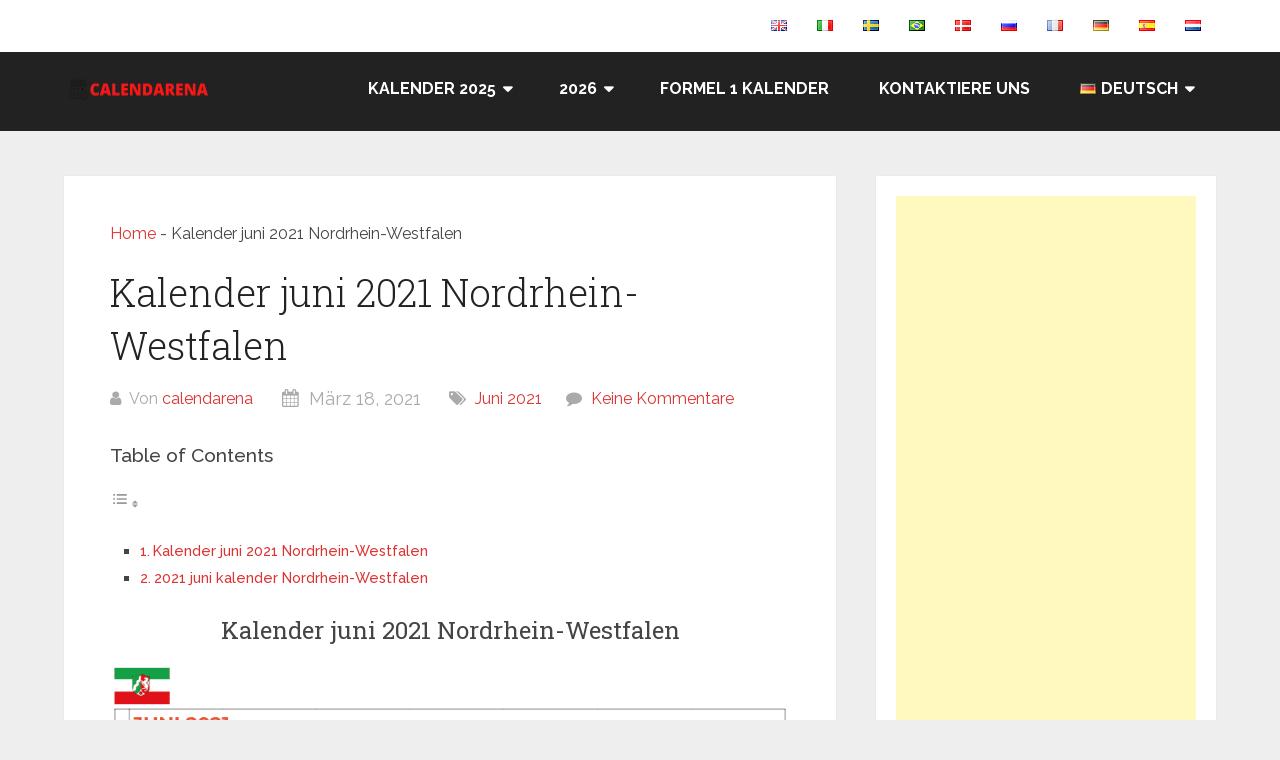

--- FILE ---
content_type: text/html; charset=UTF-8
request_url: https://calendarena.com/de/kalender-juni-2021-nordrhein-westfalen/
body_size: 18591
content:
<!DOCTYPE html>
<html lang="de-DE" prefix="og: https://ogp.me/ns#">
<head itemscope itemtype="http://schema.org/WebSite">
	<meta charset="UTF-8">
	<meta name="viewport" content="width=device-width, initial-scale=1">
	<link rel="profile" href="http://gmpg.org/xfn/11">
	<link rel="pingback" href="https://calendarena.com/xmlrpc.php">
	
<!-- Suchmaschinen-Optimierung durch Rank Math PRO - https://rankmath.com/ -->
<title>Kalender Juni 2021 Nordrhein-Westfalen</title>
<meta name="description" content="Kalender juni 2021 Nordrhein-Westfalen: Kalender mit Feiertagen. Monatskalender für den Monat juni im Jahr 2021. Kalender.kalender 2021 nrw"/>
<meta name="robots" content="follow, index, max-snippet:-1, max-video-preview:-1, max-image-preview:large"/>
<link rel="canonical" href="https://calendarena.com/de/kalender-juni-2021-nordrhein-westfalen/" />
<meta property="og:locale" content="de_DE" />
<meta property="og:type" content="article" />
<meta property="og:title" content="Kalender Juni 2021 Nordrhein-Westfalen" />
<meta property="og:description" content="Kalender juni 2021 Nordrhein-Westfalen: Kalender mit Feiertagen. Monatskalender für den Monat juni im Jahr 2021. Kalender.kalender 2021 nrw" />
<meta property="og:url" content="https://calendarena.com/de/kalender-juni-2021-nordrhein-westfalen/" />
<meta property="og:site_name" content="Calendarena" />
<meta property="article:author" content="admin74" />
<meta property="article:tag" content="2021 juni kalender" />
<meta property="article:tag" content="ferienkalender 2021 nrw" />
<meta property="article:tag" content="ferienkalender nrw 2021" />
<meta property="article:tag" content="kalender 2021 ferien nrw" />
<meta property="article:tag" content="kalender 2021 mit ferien nrw" />
<meta property="article:tag" content="kalender 2021 nrw" />
<meta property="article:tag" content="kalender 2021 nrw ferien" />
<meta property="article:tag" content="kalender 2021 nrw zum ausdrucken kostenlos" />
<meta property="article:tag" content="kalender juni 2021" />
<meta property="article:tag" content="kalender nrw 2021" />
<meta property="article:tag" content="Nordrhein-Westfalen" />
<meta property="article:tag" content="sommerferien nrw 2021 kalender" />
<meta property="article:section" content="Juni 2021" />
<meta property="og:updated_time" content="2021-04-07T12:29:47+01:00" />
<meta property="og:image" content="https://calendarena.com/wp-content/uploads/2021/03/Kalender-juni-2021-Nordrhein-Westfalen.png" />
<meta property="og:image:secure_url" content="https://calendarena.com/wp-content/uploads/2021/03/Kalender-juni-2021-Nordrhein-Westfalen.png" />
<meta property="og:image:width" content="842" />
<meta property="og:image:height" content="595" />
<meta property="og:image:alt" content="Kalender-juni-2021-Nordrhein-Westfalen" />
<meta property="og:image:type" content="image/png" />
<meta property="article:published_time" content="2021-03-18T22:52:22+01:00" />
<meta property="article:modified_time" content="2021-04-07T12:29:47+01:00" />
<meta name="twitter:card" content="summary_large_image" />
<meta name="twitter:title" content="Kalender Juni 2021 Nordrhein-Westfalen" />
<meta name="twitter:description" content="Kalender juni 2021 Nordrhein-Westfalen: Kalender mit Feiertagen. Monatskalender für den Monat juni im Jahr 2021. Kalender.kalender 2021 nrw" />
<meta name="twitter:image" content="https://calendarena.com/wp-content/uploads/2021/03/Kalender-juni-2021-Nordrhein-Westfalen.png" />
<meta name="twitter:label1" content="Verfasst von" />
<meta name="twitter:data1" content="calendarena" />
<meta name="twitter:label2" content="Lesedauer" />
<meta name="twitter:data2" content="1 Minute" />
<script type="application/ld+json" class="rank-math-schema">{"@context":"https://schema.org","@graph":[{"@type":["Person","Organization"],"@id":"https://calendarena.com/#person","name":"Calendarena"},{"@type":"WebSite","@id":"https://calendarena.com/#website","url":"https://calendarena.com","name":"Calendarena","publisher":{"@id":"https://calendarena.com/#person"},"inLanguage":"de"},{"@type":"ImageObject","@id":"https://calendarena.com/wp-content/uploads/2021/03/Kalender-juni-2021-Nordrhein-Westfalen.png","url":"https://calendarena.com/wp-content/uploads/2021/03/Kalender-juni-2021-Nordrhein-Westfalen.png","width":"842","height":"595","caption":"Kalender-juni-2021-Nordrhein-Westfalen","inLanguage":"de"},{"@type":"BreadcrumbList","@id":"https://calendarena.com/de/kalender-juni-2021-nordrhein-westfalen/#breadcrumb","itemListElement":[{"@type":"ListItem","position":"1","item":{"@id":"https://calendarena.com","name":"Home"}},{"@type":"ListItem","position":"2","item":{"@id":"https://calendarena.com/de/kalender-juni-2021-nordrhein-westfalen/","name":"Kalender juni 2021 Nordrhein-Westfalen"}}]},{"@type":"WebPage","@id":"https://calendarena.com/de/kalender-juni-2021-nordrhein-westfalen/#webpage","url":"https://calendarena.com/de/kalender-juni-2021-nordrhein-westfalen/","name":"Kalender Juni 2021 Nordrhein-Westfalen","datePublished":"2021-03-18T22:52:22+01:00","dateModified":"2021-04-07T12:29:47+01:00","isPartOf":{"@id":"https://calendarena.com/#website"},"primaryImageOfPage":{"@id":"https://calendarena.com/wp-content/uploads/2021/03/Kalender-juni-2021-Nordrhein-Westfalen.png"},"inLanguage":"de","breadcrumb":{"@id":"https://calendarena.com/de/kalender-juni-2021-nordrhein-westfalen/#breadcrumb"}},{"@type":"Person","@id":"https://calendarena.com/de/kalender-juni-2021-nordrhein-westfalen/#author","name":"calendarena","image":{"@type":"ImageObject","@id":"https://secure.gravatar.com/avatar/eef12b252ad4706b9804099d90af299a839ae08ed9733d28478429eecaf3060d?s=96&amp;d=mm&amp;r=g","url":"https://secure.gravatar.com/avatar/eef12b252ad4706b9804099d90af299a839ae08ed9733d28478429eecaf3060d?s=96&amp;d=mm&amp;r=g","caption":"calendarena","inLanguage":"de"},"sameAs":["https://calendarena.com","admin74"]},{"@type":"Article","headline":"Kalender Juni 2021 Nordrhein-Westfalen","keywords":"Kalender juni 2021 Nordrhein-Westfalen","datePublished":"2021-03-18T22:52:22+01:00","dateModified":"2021-04-07T12:29:47+01:00","author":{"@id":"https://calendarena.com/de/kalender-juni-2021-nordrhein-westfalen/#author","name":"calendarena"},"publisher":{"@id":"https://calendarena.com/#person"},"description":"Kalender juni 2021 Nordrhein-Westfalen: Kalender mit Feiertagen. Monatskalender f\u00fcr den Monat juni im Jahr 2021. Kalender.kalender 2021 nrw","name":"Kalender Juni 2021 Nordrhein-Westfalen","@id":"https://calendarena.com/de/kalender-juni-2021-nordrhein-westfalen/#richSnippet","isPartOf":{"@id":"https://calendarena.com/de/kalender-juni-2021-nordrhein-westfalen/#webpage"},"image":{"@id":"https://calendarena.com/wp-content/uploads/2021/03/Kalender-juni-2021-Nordrhein-Westfalen.png"},"inLanguage":"de","mainEntityOfPage":{"@id":"https://calendarena.com/de/kalender-juni-2021-nordrhein-westfalen/#webpage"}}]}</script>
<!-- /Rank Math WordPress SEO Plugin -->

<link rel='dns-prefetch' href='//fonts.googleapis.com' />
<link rel="alternate" type="application/rss+xml" title="Calendarena &raquo; Feed" href="https://calendarena.com/de/feed/" />
<link rel="alternate" type="application/rss+xml" title="Calendarena &raquo; Kommentar-Feed" href="https://calendarena.com/de/comments/feed/" />
<link rel="alternate" title="oEmbed (JSON)" type="application/json+oembed" href="https://calendarena.com/wp-json/oembed/1.0/embed?url=https%3A%2F%2Fcalendarena.com%2Fde%2Fkalender-juni-2021-nordrhein-westfalen%2F&#038;lang=de" />
<link rel="alternate" title="oEmbed (XML)" type="text/xml+oembed" href="https://calendarena.com/wp-json/oembed/1.0/embed?url=https%3A%2F%2Fcalendarena.com%2Fde%2Fkalender-juni-2021-nordrhein-westfalen%2F&#038;format=xml&#038;lang=de" />
<style id='wp-img-auto-sizes-contain-inline-css' type='text/css'>
img:is([sizes=auto i],[sizes^="auto," i]){contain-intrinsic-size:3000px 1500px}
/*# sourceURL=wp-img-auto-sizes-contain-inline-css */
</style>
<style id='wp-emoji-styles-inline-css' type='text/css'>

	img.wp-smiley, img.emoji {
		display: inline !important;
		border: none !important;
		box-shadow: none !important;
		height: 1em !important;
		width: 1em !important;
		margin: 0 0.07em !important;
		vertical-align: -0.1em !important;
		background: none !important;
		padding: 0 !important;
	}
/*# sourceURL=wp-emoji-styles-inline-css */
</style>
<link rel='stylesheet' id='wp-block-library-css' href='https://calendarena.com/wp-includes/css/dist/block-library/style.min.css?ver=6.9' type='text/css' media='all' />
<style id='wp-block-library-theme-inline-css' type='text/css'>
.wp-block-audio :where(figcaption){color:#555;font-size:13px;text-align:center}.is-dark-theme .wp-block-audio :where(figcaption){color:#ffffffa6}.wp-block-audio{margin:0 0 1em}.wp-block-code{border:1px solid #ccc;border-radius:4px;font-family:Menlo,Consolas,monaco,monospace;padding:.8em 1em}.wp-block-embed :where(figcaption){color:#555;font-size:13px;text-align:center}.is-dark-theme .wp-block-embed :where(figcaption){color:#ffffffa6}.wp-block-embed{margin:0 0 1em}.blocks-gallery-caption{color:#555;font-size:13px;text-align:center}.is-dark-theme .blocks-gallery-caption{color:#ffffffa6}:root :where(.wp-block-image figcaption){color:#555;font-size:13px;text-align:center}.is-dark-theme :root :where(.wp-block-image figcaption){color:#ffffffa6}.wp-block-image{margin:0 0 1em}.wp-block-pullquote{border-bottom:4px solid;border-top:4px solid;color:currentColor;margin-bottom:1.75em}.wp-block-pullquote :where(cite),.wp-block-pullquote :where(footer),.wp-block-pullquote__citation{color:currentColor;font-size:.8125em;font-style:normal;text-transform:uppercase}.wp-block-quote{border-left:.25em solid;margin:0 0 1.75em;padding-left:1em}.wp-block-quote cite,.wp-block-quote footer{color:currentColor;font-size:.8125em;font-style:normal;position:relative}.wp-block-quote:where(.has-text-align-right){border-left:none;border-right:.25em solid;padding-left:0;padding-right:1em}.wp-block-quote:where(.has-text-align-center){border:none;padding-left:0}.wp-block-quote.is-large,.wp-block-quote.is-style-large,.wp-block-quote:where(.is-style-plain){border:none}.wp-block-search .wp-block-search__label{font-weight:700}.wp-block-search__button{border:1px solid #ccc;padding:.375em .625em}:where(.wp-block-group.has-background){padding:1.25em 2.375em}.wp-block-separator.has-css-opacity{opacity:.4}.wp-block-separator{border:none;border-bottom:2px solid;margin-left:auto;margin-right:auto}.wp-block-separator.has-alpha-channel-opacity{opacity:1}.wp-block-separator:not(.is-style-wide):not(.is-style-dots){width:100px}.wp-block-separator.has-background:not(.is-style-dots){border-bottom:none;height:1px}.wp-block-separator.has-background:not(.is-style-wide):not(.is-style-dots){height:2px}.wp-block-table{margin:0 0 1em}.wp-block-table td,.wp-block-table th{word-break:normal}.wp-block-table :where(figcaption){color:#555;font-size:13px;text-align:center}.is-dark-theme .wp-block-table :where(figcaption){color:#ffffffa6}.wp-block-video :where(figcaption){color:#555;font-size:13px;text-align:center}.is-dark-theme .wp-block-video :where(figcaption){color:#ffffffa6}.wp-block-video{margin:0 0 1em}:root :where(.wp-block-template-part.has-background){margin-bottom:0;margin-top:0;padding:1.25em 2.375em}
/*# sourceURL=/wp-includes/css/dist/block-library/theme.min.css */
</style>
<style id='classic-theme-styles-inline-css' type='text/css'>
/*! This file is auto-generated */
.wp-block-button__link{color:#fff;background-color:#32373c;border-radius:9999px;box-shadow:none;text-decoration:none;padding:calc(.667em + 2px) calc(1.333em + 2px);font-size:1.125em}.wp-block-file__button{background:#32373c;color:#fff;text-decoration:none}
/*# sourceURL=/wp-includes/css/classic-themes.min.css */
</style>
<style id='filebird-block-filebird-gallery-style-inline-css' type='text/css'>
ul.filebird-block-filebird-gallery{margin:auto!important;padding:0!important;width:100%}ul.filebird-block-filebird-gallery.layout-grid{display:grid;grid-gap:20px;align-items:stretch;grid-template-columns:repeat(var(--columns),1fr);justify-items:stretch}ul.filebird-block-filebird-gallery.layout-grid li img{border:1px solid #ccc;box-shadow:2px 2px 6px 0 rgba(0,0,0,.3);height:100%;max-width:100%;-o-object-fit:cover;object-fit:cover;width:100%}ul.filebird-block-filebird-gallery.layout-masonry{-moz-column-count:var(--columns);-moz-column-gap:var(--space);column-gap:var(--space);-moz-column-width:var(--min-width);columns:var(--min-width) var(--columns);display:block;overflow:auto}ul.filebird-block-filebird-gallery.layout-masonry li{margin-bottom:var(--space)}ul.filebird-block-filebird-gallery li{list-style:none}ul.filebird-block-filebird-gallery li figure{height:100%;margin:0;padding:0;position:relative;width:100%}ul.filebird-block-filebird-gallery li figure figcaption{background:linear-gradient(0deg,rgba(0,0,0,.7),rgba(0,0,0,.3) 70%,transparent);bottom:0;box-sizing:border-box;color:#fff;font-size:.8em;margin:0;max-height:100%;overflow:auto;padding:3em .77em .7em;position:absolute;text-align:center;width:100%;z-index:2}ul.filebird-block-filebird-gallery li figure figcaption a{color:inherit}.fb-block-hover-animation-zoomIn figure{overflow:hidden}.fb-block-hover-animation-zoomIn figure img{transform:scale(1);transition:.3s ease-in-out}.fb-block-hover-animation-zoomIn figure:hover img{transform:scale(1.3)}.fb-block-hover-animation-shine figure{overflow:hidden;position:relative}.fb-block-hover-animation-shine figure:before{background:linear-gradient(90deg,hsla(0,0%,100%,0) 0,hsla(0,0%,100%,.3));content:"";display:block;height:100%;left:-75%;position:absolute;top:0;transform:skewX(-25deg);width:50%;z-index:2}.fb-block-hover-animation-shine figure:hover:before{animation:shine .75s}@keyframes shine{to{left:125%}}.fb-block-hover-animation-opacity figure{overflow:hidden}.fb-block-hover-animation-opacity figure img{opacity:1;transition:.3s ease-in-out}.fb-block-hover-animation-opacity figure:hover img{opacity:.5}.fb-block-hover-animation-grayscale figure img{filter:grayscale(100%);transition:.3s ease-in-out}.fb-block-hover-animation-grayscale figure:hover img{filter:grayscale(0)}

/*# sourceURL=https://calendarena.com/wp-content/plugins/filebird-pro/blocks/filebird-gallery/build/style-index.css */
</style>
<style id='global-styles-inline-css' type='text/css'>
:root{--wp--preset--aspect-ratio--square: 1;--wp--preset--aspect-ratio--4-3: 4/3;--wp--preset--aspect-ratio--3-4: 3/4;--wp--preset--aspect-ratio--3-2: 3/2;--wp--preset--aspect-ratio--2-3: 2/3;--wp--preset--aspect-ratio--16-9: 16/9;--wp--preset--aspect-ratio--9-16: 9/16;--wp--preset--color--black: #000000;--wp--preset--color--cyan-bluish-gray: #abb8c3;--wp--preset--color--white: #ffffff;--wp--preset--color--pale-pink: #f78da7;--wp--preset--color--vivid-red: #cf2e2e;--wp--preset--color--luminous-vivid-orange: #ff6900;--wp--preset--color--luminous-vivid-amber: #fcb900;--wp--preset--color--light-green-cyan: #7bdcb5;--wp--preset--color--vivid-green-cyan: #00d084;--wp--preset--color--pale-cyan-blue: #8ed1fc;--wp--preset--color--vivid-cyan-blue: #0693e3;--wp--preset--color--vivid-purple: #9b51e0;--wp--preset--gradient--vivid-cyan-blue-to-vivid-purple: linear-gradient(135deg,rgb(6,147,227) 0%,rgb(155,81,224) 100%);--wp--preset--gradient--light-green-cyan-to-vivid-green-cyan: linear-gradient(135deg,rgb(122,220,180) 0%,rgb(0,208,130) 100%);--wp--preset--gradient--luminous-vivid-amber-to-luminous-vivid-orange: linear-gradient(135deg,rgb(252,185,0) 0%,rgb(255,105,0) 100%);--wp--preset--gradient--luminous-vivid-orange-to-vivid-red: linear-gradient(135deg,rgb(255,105,0) 0%,rgb(207,46,46) 100%);--wp--preset--gradient--very-light-gray-to-cyan-bluish-gray: linear-gradient(135deg,rgb(238,238,238) 0%,rgb(169,184,195) 100%);--wp--preset--gradient--cool-to-warm-spectrum: linear-gradient(135deg,rgb(74,234,220) 0%,rgb(151,120,209) 20%,rgb(207,42,186) 40%,rgb(238,44,130) 60%,rgb(251,105,98) 80%,rgb(254,248,76) 100%);--wp--preset--gradient--blush-light-purple: linear-gradient(135deg,rgb(255,206,236) 0%,rgb(152,150,240) 100%);--wp--preset--gradient--blush-bordeaux: linear-gradient(135deg,rgb(254,205,165) 0%,rgb(254,45,45) 50%,rgb(107,0,62) 100%);--wp--preset--gradient--luminous-dusk: linear-gradient(135deg,rgb(255,203,112) 0%,rgb(199,81,192) 50%,rgb(65,88,208) 100%);--wp--preset--gradient--pale-ocean: linear-gradient(135deg,rgb(255,245,203) 0%,rgb(182,227,212) 50%,rgb(51,167,181) 100%);--wp--preset--gradient--electric-grass: linear-gradient(135deg,rgb(202,248,128) 0%,rgb(113,206,126) 100%);--wp--preset--gradient--midnight: linear-gradient(135deg,rgb(2,3,129) 0%,rgb(40,116,252) 100%);--wp--preset--font-size--small: 13px;--wp--preset--font-size--medium: 20px;--wp--preset--font-size--large: 36px;--wp--preset--font-size--x-large: 42px;--wp--preset--spacing--20: 0.44rem;--wp--preset--spacing--30: 0.67rem;--wp--preset--spacing--40: 1rem;--wp--preset--spacing--50: 1.5rem;--wp--preset--spacing--60: 2.25rem;--wp--preset--spacing--70: 3.38rem;--wp--preset--spacing--80: 5.06rem;--wp--preset--shadow--natural: 6px 6px 9px rgba(0, 0, 0, 0.2);--wp--preset--shadow--deep: 12px 12px 50px rgba(0, 0, 0, 0.4);--wp--preset--shadow--sharp: 6px 6px 0px rgba(0, 0, 0, 0.2);--wp--preset--shadow--outlined: 6px 6px 0px -3px rgb(255, 255, 255), 6px 6px rgb(0, 0, 0);--wp--preset--shadow--crisp: 6px 6px 0px rgb(0, 0, 0);}:where(.is-layout-flex){gap: 0.5em;}:where(.is-layout-grid){gap: 0.5em;}body .is-layout-flex{display: flex;}.is-layout-flex{flex-wrap: wrap;align-items: center;}.is-layout-flex > :is(*, div){margin: 0;}body .is-layout-grid{display: grid;}.is-layout-grid > :is(*, div){margin: 0;}:where(.wp-block-columns.is-layout-flex){gap: 2em;}:where(.wp-block-columns.is-layout-grid){gap: 2em;}:where(.wp-block-post-template.is-layout-flex){gap: 1.25em;}:where(.wp-block-post-template.is-layout-grid){gap: 1.25em;}.has-black-color{color: var(--wp--preset--color--black) !important;}.has-cyan-bluish-gray-color{color: var(--wp--preset--color--cyan-bluish-gray) !important;}.has-white-color{color: var(--wp--preset--color--white) !important;}.has-pale-pink-color{color: var(--wp--preset--color--pale-pink) !important;}.has-vivid-red-color{color: var(--wp--preset--color--vivid-red) !important;}.has-luminous-vivid-orange-color{color: var(--wp--preset--color--luminous-vivid-orange) !important;}.has-luminous-vivid-amber-color{color: var(--wp--preset--color--luminous-vivid-amber) !important;}.has-light-green-cyan-color{color: var(--wp--preset--color--light-green-cyan) !important;}.has-vivid-green-cyan-color{color: var(--wp--preset--color--vivid-green-cyan) !important;}.has-pale-cyan-blue-color{color: var(--wp--preset--color--pale-cyan-blue) !important;}.has-vivid-cyan-blue-color{color: var(--wp--preset--color--vivid-cyan-blue) !important;}.has-vivid-purple-color{color: var(--wp--preset--color--vivid-purple) !important;}.has-black-background-color{background-color: var(--wp--preset--color--black) !important;}.has-cyan-bluish-gray-background-color{background-color: var(--wp--preset--color--cyan-bluish-gray) !important;}.has-white-background-color{background-color: var(--wp--preset--color--white) !important;}.has-pale-pink-background-color{background-color: var(--wp--preset--color--pale-pink) !important;}.has-vivid-red-background-color{background-color: var(--wp--preset--color--vivid-red) !important;}.has-luminous-vivid-orange-background-color{background-color: var(--wp--preset--color--luminous-vivid-orange) !important;}.has-luminous-vivid-amber-background-color{background-color: var(--wp--preset--color--luminous-vivid-amber) !important;}.has-light-green-cyan-background-color{background-color: var(--wp--preset--color--light-green-cyan) !important;}.has-vivid-green-cyan-background-color{background-color: var(--wp--preset--color--vivid-green-cyan) !important;}.has-pale-cyan-blue-background-color{background-color: var(--wp--preset--color--pale-cyan-blue) !important;}.has-vivid-cyan-blue-background-color{background-color: var(--wp--preset--color--vivid-cyan-blue) !important;}.has-vivid-purple-background-color{background-color: var(--wp--preset--color--vivid-purple) !important;}.has-black-border-color{border-color: var(--wp--preset--color--black) !important;}.has-cyan-bluish-gray-border-color{border-color: var(--wp--preset--color--cyan-bluish-gray) !important;}.has-white-border-color{border-color: var(--wp--preset--color--white) !important;}.has-pale-pink-border-color{border-color: var(--wp--preset--color--pale-pink) !important;}.has-vivid-red-border-color{border-color: var(--wp--preset--color--vivid-red) !important;}.has-luminous-vivid-orange-border-color{border-color: var(--wp--preset--color--luminous-vivid-orange) !important;}.has-luminous-vivid-amber-border-color{border-color: var(--wp--preset--color--luminous-vivid-amber) !important;}.has-light-green-cyan-border-color{border-color: var(--wp--preset--color--light-green-cyan) !important;}.has-vivid-green-cyan-border-color{border-color: var(--wp--preset--color--vivid-green-cyan) !important;}.has-pale-cyan-blue-border-color{border-color: var(--wp--preset--color--pale-cyan-blue) !important;}.has-vivid-cyan-blue-border-color{border-color: var(--wp--preset--color--vivid-cyan-blue) !important;}.has-vivid-purple-border-color{border-color: var(--wp--preset--color--vivid-purple) !important;}.has-vivid-cyan-blue-to-vivid-purple-gradient-background{background: var(--wp--preset--gradient--vivid-cyan-blue-to-vivid-purple) !important;}.has-light-green-cyan-to-vivid-green-cyan-gradient-background{background: var(--wp--preset--gradient--light-green-cyan-to-vivid-green-cyan) !important;}.has-luminous-vivid-amber-to-luminous-vivid-orange-gradient-background{background: var(--wp--preset--gradient--luminous-vivid-amber-to-luminous-vivid-orange) !important;}.has-luminous-vivid-orange-to-vivid-red-gradient-background{background: var(--wp--preset--gradient--luminous-vivid-orange-to-vivid-red) !important;}.has-very-light-gray-to-cyan-bluish-gray-gradient-background{background: var(--wp--preset--gradient--very-light-gray-to-cyan-bluish-gray) !important;}.has-cool-to-warm-spectrum-gradient-background{background: var(--wp--preset--gradient--cool-to-warm-spectrum) !important;}.has-blush-light-purple-gradient-background{background: var(--wp--preset--gradient--blush-light-purple) !important;}.has-blush-bordeaux-gradient-background{background: var(--wp--preset--gradient--blush-bordeaux) !important;}.has-luminous-dusk-gradient-background{background: var(--wp--preset--gradient--luminous-dusk) !important;}.has-pale-ocean-gradient-background{background: var(--wp--preset--gradient--pale-ocean) !important;}.has-electric-grass-gradient-background{background: var(--wp--preset--gradient--electric-grass) !important;}.has-midnight-gradient-background{background: var(--wp--preset--gradient--midnight) !important;}.has-small-font-size{font-size: var(--wp--preset--font-size--small) !important;}.has-medium-font-size{font-size: var(--wp--preset--font-size--medium) !important;}.has-large-font-size{font-size: var(--wp--preset--font-size--large) !important;}.has-x-large-font-size{font-size: var(--wp--preset--font-size--x-large) !important;}
:where(.wp-block-post-template.is-layout-flex){gap: 1.25em;}:where(.wp-block-post-template.is-layout-grid){gap: 1.25em;}
:where(.wp-block-term-template.is-layout-flex){gap: 1.25em;}:where(.wp-block-term-template.is-layout-grid){gap: 1.25em;}
:where(.wp-block-columns.is-layout-flex){gap: 2em;}:where(.wp-block-columns.is-layout-grid){gap: 2em;}
:root :where(.wp-block-pullquote){font-size: 1.5em;line-height: 1.6;}
/*# sourceURL=global-styles-inline-css */
</style>
<link rel='stylesheet' id='ez-toc-css' href='https://calendarena.com/wp-content/plugins/easy-table-of-contents/assets/css/screen.min.css?ver=2.0.80' type='text/css' media='all' />
<style id='ez-toc-inline-css' type='text/css'>
div#ez-toc-container .ez-toc-title {font-size: 120%;}div#ez-toc-container .ez-toc-title {font-weight: 500;}div#ez-toc-container ul li , div#ez-toc-container ul li a {font-size: 95%;}div#ez-toc-container ul li , div#ez-toc-container ul li a {font-weight: 500;}div#ez-toc-container nav ul ul li {font-size: 90%;}.ez-toc-box-title {font-weight: bold; margin-bottom: 10px; text-align: center; text-transform: uppercase; letter-spacing: 1px; color: #666; padding-bottom: 5px;position:absolute;top:-4%;left:5%;background-color: inherit;transition: top 0.3s ease;}.ez-toc-box-title.toc-closed {top:-25%;}
.ez-toc-container-direction {direction: ltr;}.ez-toc-counter ul{counter-reset: item ;}.ez-toc-counter nav ul li a::before {content: counters(item, '.', decimal) '. ';display: inline-block;counter-increment: item;flex-grow: 0;flex-shrink: 0;margin-right: .2em; float: left; }.ez-toc-widget-direction {direction: ltr;}.ez-toc-widget-container ul{counter-reset: item ;}.ez-toc-widget-container nav ul li a::before {content: counters(item, '.', decimal) '. ';display: inline-block;counter-increment: item;flex-grow: 0;flex-shrink: 0;margin-right: .2em; float: left; }
/*# sourceURL=ez-toc-inline-css */
</style>
<link rel='stylesheet' id='schema-lite-style-css' href='https://calendarena.com/wp-content/themes/schema-lite/style.css?ver=6.9' type='text/css' media='all' />
<style id='schema-lite-style-inline-css' type='text/css'>

		#site-header, #navigation.mobile-menu-wrapper { background-image: url(''); }
		.primary-navigation #navigation li:hover > a, #tabber .inside li .meta b,footer .widget li a:hover,.fn a,.reply a,#tabber .inside li div.info .entry-title a:hover, #navigation ul ul a:hover,.single_post a:not(.wp-block-button__link), a:hover, .sidebar.c-4-12 .textwidget a, #site-footer .textwidget a, #commentform a, #tabber .inside li a, .copyrights a:hover, a, .sidebar.c-4-12 a:hover, .top a:hover, footer .tagcloud a:hover, .title a, .related-posts .post:hover .title { color: #dd3333; }

		#navigation ul li.current-menu-item a { color: #dd3333!important; }

		.nav-previous a:hover, .nav-next a:hover, #commentform input#submit, #searchform input[type='submit'], .home_menu_item, .currenttext, .pagination a:hover, .mts-subscribe input[type='submit'], .pagination .current, .woocommerce nav.woocommerce-pagination ul li a:focus, .woocommerce nav.woocommerce-pagination ul li a:hover, .woocommerce nav.woocommerce-pagination ul li span.current, .woocommerce-product-search input[type='submit'], .woocommerce a.button, .woocommerce-page a.button, .woocommerce button.button, .woocommerce-page button.button, .woocommerce input.button, .woocommerce-page input.button, .woocommerce #respond input#submit, .woocommerce-page #respond input#submit, .woocommerce #content input.button, .woocommerce-page #content input.button, .featured-thumbnail .latestPost-review-wrapper.wp-review-show-total, .tagcloud a, .woocommerce nav.woocommerce-pagination ul li span.current, .woocommerce-page nav.woocommerce-pagination ul li span.current, .woocommerce #content nav.woocommerce-pagination ul li span.current, .woocommerce-page #content nav.woocommerce-pagination ul li span.current, .woocommerce nav.woocommerce-pagination ul li a:hover, .woocommerce-page nav.woocommerce-pagination ul li a:hover, .woocommerce #content nav.woocommerce-pagination ul li a:hover, .woocommerce-page #content nav.woocommerce-pagination ul li a:hover, #searchform input[type='submit'], .woocommerce-product-search input[type='submit'] { background-color: #dd3333; }

		.woocommerce nav.woocommerce-pagination ul li span.current, .woocommerce-page nav.woocommerce-pagination ul li span.current, .woocommerce #content nav.woocommerce-pagination ul li span.current, .woocommerce-page #content nav.woocommerce-pagination ul li span.current, .woocommerce nav.woocommerce-pagination ul li a:hover, .woocommerce-page nav.woocommerce-pagination ul li a:hover, .woocommerce #content nav.woocommerce-pagination ul li a:hover, .woocommerce-page #content nav.woocommerce-pagination ul li a:hover, .woocommerce nav.woocommerce-pagination ul li a:focus, .woocommerce-page nav.woocommerce-pagination ul li a:focus, .woocommerce #content nav.woocommerce-pagination ul li a:focus, .woocommerce-page #content nav.woocommerce-pagination ul li a:focus, .pagination .current, .tagcloud a { border-color: #dd3333; }
		.corner { border-color: transparent transparent #dd3333 transparent;}

		footer, #commentform input#submit:hover, .featured-thumbnail .latestPost-review-wrapper { background-color: #222222; }
			
/*# sourceURL=schema-lite-style-inline-css */
</style>
<link rel='stylesheet' id='schema-lite-fonts-css' href='https://fonts.googleapis.com/css?family=Roboto%20Slab%3A300%2C400%7CRaleway%3A400%2C500%2C700&#038;subset=latin-ext' type='text/css' media='all' />
<script type="text/javascript" src="https://calendarena.com/wp-includes/js/jquery/jquery.min.js?ver=3.7.1" id="jquery-core-js"></script>
<script type="text/javascript" src="https://calendarena.com/wp-includes/js/jquery/jquery-migrate.min.js?ver=3.4.1" id="jquery-migrate-js"></script>
<script type="text/javascript" src="https://calendarena.com/wp-content/themes/schema-lite/js/customscripts.js?ver=6.9" id="schema-lite-customscripts-js"></script>
<link rel="https://api.w.org/" href="https://calendarena.com/wp-json/" /><link rel="alternate" title="JSON" type="application/json" href="https://calendarena.com/wp-json/wp/v2/posts/7959" /><link rel="EditURI" type="application/rsd+xml" title="RSD" href="https://calendarena.com/xmlrpc.php?rsd" />
<link rel='shortlink' href='https://calendarena.com/?p=7959' />
<script data-ad-client="ca-pub-5873760402477473" async src="https://pagead2.googlesyndication.com/pagead/js/adsbygoogle.js"></script>
<!-- Global site tag (gtag.js) - Google Analytics -->
<script async src="https://www.googletagmanager.com/gtag/js?id=UA-117085923-2"></script>
<script>
  window.dataLayer = window.dataLayer || [];
  function gtag(){dataLayer.push(arguments);}
  gtag('js', new Date());

  gtag('config', 'UA-117085923-2');
</script>
<script async custom-element="amp-auto-ads"
        src="https://cdn.ampproject.org/v0/amp-auto-ads-0.1.js">
</script>
<meta name='ir-site-verification-token' value='-995799110' />

<script async src="https://fundingchoicesmessages.google.com/i/pub-5873760402477473?ers=1" nonce="76rooTQOwW4IYl4fnAQYYg"></script><script nonce="76rooTQOwW4IYl4fnAQYYg">(function() {function signalGooglefcPresent() {if (!window.frames['googlefcPresent']) {if (document.body) {const iframe = document.createElement('iframe'); iframe.style = 'width: 0; height: 0; border: none; z-index: -1000; left: -1000px; top: -1000px;'; iframe.style.display = 'none'; iframe.name = 'googlefcPresent'; document.body.appendChild(iframe);} else {setTimeout(signalGooglefcPresent, 0);}}}signalGooglefcPresent();})();</script>
<meta name='impact-site-verification' value='-2023594766' />
<script data-cfasync="false" src="https://cmp.gatekeeperconsent.com/min.js"></script>
<script data-cfasync="false" src="https://the.gatekeeperconsent.com/cmp.min.js"></script>
<script async src="//www.ezojs.com/ezoic/sa.min.js"></script>
<script>
    window.ezstandalone = window.ezstandalone || {};
    ezstandalone.cmd = ezstandalone.cmd || [];
</script><meta name="generator" content="Elementor 3.34.1; features: additional_custom_breakpoints; settings: css_print_method-external, google_font-enabled, font_display-auto">
			<style>
				.e-con.e-parent:nth-of-type(n+4):not(.e-lazyloaded):not(.e-no-lazyload),
				.e-con.e-parent:nth-of-type(n+4):not(.e-lazyloaded):not(.e-no-lazyload) * {
					background-image: none !important;
				}
				@media screen and (max-height: 1024px) {
					.e-con.e-parent:nth-of-type(n+3):not(.e-lazyloaded):not(.e-no-lazyload),
					.e-con.e-parent:nth-of-type(n+3):not(.e-lazyloaded):not(.e-no-lazyload) * {
						background-image: none !important;
					}
				}
				@media screen and (max-height: 640px) {
					.e-con.e-parent:nth-of-type(n+2):not(.e-lazyloaded):not(.e-no-lazyload),
					.e-con.e-parent:nth-of-type(n+2):not(.e-lazyloaded):not(.e-no-lazyload) * {
						background-image: none !important;
					}
				}
			</style>
					<style type="text/css">
					.site-title,
			.site-description {
				position: absolute;
				clip: rect(1px, 1px, 1px, 1px);
			}
				</style>
		<script type="text/javascript" id="google_gtagjs" src="https://www.googletagmanager.com/gtag/js?id=G-5HDLH0MEN5" async="async"></script>
<script type="text/javascript" id="google_gtagjs-inline">
/* <![CDATA[ */
window.dataLayer = window.dataLayer || [];function gtag(){dataLayer.push(arguments);}gtag('js', new Date());gtag('config', 'G-5HDLH0MEN5', {} );
/* ]]> */
</script>
<link rel="icon" href="https://calendarena.com/wp-content/uploads/2020/05/cropped-calendarena-2-32x32.png" sizes="32x32" />
<link rel="icon" href="https://calendarena.com/wp-content/uploads/2020/05/cropped-calendarena-2-192x192.png" sizes="192x192" />
<link rel="apple-touch-icon" href="https://calendarena.com/wp-content/uploads/2020/05/cropped-calendarena-2-180x180.png" />
<meta name="msapplication-TileImage" content="https://calendarena.com/wp-content/uploads/2020/05/cropped-calendarena-2-270x270.png" />
		<style type="text/css" id="wp-custom-css">
			/* DivTable.com */
.divTable{
	display: table;
	width: 100%;
}
.divTableRow {
	display: table-row;
}
.divTableHeading {
	background-color: #EEE;
	display: table-header-group;
}
.divTableCell, .divTableHead {
	border: 1px solid #999999;
	display: table-cell;
	padding: 3px 10px;
}
.divTableHeading {
	background-color: #EEE;
	display: table-header-group;
	font-weight: bold;
}
.divTableFoot {
	background-color: #EEE;
	display: table-footer-group;
	font-weight: bold;
}
.divTableBody {
	display: table-row-group;
}

/* Styling for the title (Month and Year) of the calendar */
div.title {
    font: x-large Verdana, Arial, Helvetica, sans-serif;
    text-align: center;
	font-size: medium;
    height: 30px;
    background-color: red;
    color: white;
    }
/* Styling for the footer */
div.footer {
    font: small Verdana, Arial, Helvetica, sans-serif;
    text-align: center;
    }
/* Styling for the overall table */
table {
    font: 100% tahoma, Arial, Helvetica, sans-serif;
    table-layout: fixed;
    border-collapse: collapse;
    width: 100%;
    }
/* Styling for the column headers (days of the week) */
th {
    padding: 0 0.5em;
    text-align: center;
	font-size: small;
    background-color:lightgreen;
    color:black;
    }
/* Styling for the individual cells (days) */
td  {     
    font-size: medium;
    padding: 0.25em 0.25em;   
    width: 14%; 
    height: 50px;
    text-align: center;
    vertical-align: center;
	}
/* Styling for the date numbers */
.date  {     
    font-size: large;
    padding: 0.25em 0.25em;   
    text-align: center;
    vertical-align: top;
    }
/* Class for individual days (coming in future release) */
.sun {
    font-size: large;
    padding: 0.25em 0.25em;   
    text-align: center;
    vertical-align: center;
     color:white;
	 background-color: red;
     }
/* Hide the month element (coming in future release) */
th.month {
    visibility: hidden;
    display:none;
    }
  .button-container {
    display: flex;
  }

  /* Style individual buttons */
  .button {
    margin-right: 10px; /* Add some space between buttons */
  }
.centered-content {
    display: flex;
    flex-direction: column;
    align-items: center;
    justify-content: center;
    height: 100vh;
}

table {
    width: 100%;
    border-collapse: collapse;
    margin: 25px 0;
    background-color: white;
    box-shadow: 0 2px 5px rgba(0,0,0,0.1);
}

th, td {
    padding: 12px;
    text-align: left;
    border: 1px solid #ddd;
}

th {
    background-color: #e74c3c;
    color: white;
    font-weight: bold;
}

tr:nth-child(even) {
    background-color: #f2f2f2;
}		</style>
		</head>

<body class="wp-singular post-template-default single single-post postid-7959 single-format-standard wp-custom-logo wp-embed-responsive wp-theme-schema-lite boxed cslayout group-blog elementor-default elementor-kit-552" itemscope itemtype="http://schema.org/WebPage">
	<div class="main-container">
		<a class="skip-link screen-reader-text" href="#content">Zum Inhalt springen</a>
					<div class="top-navigation">
				<div class="container clear">
					<nav id="navigation" class="top-navigation" role="navigation" itemscope itemtype="http://schema.org/SiteNavigationElement">
						<ul id="menu-top_de" class="menu clearfix"><li id="menu-item-358-en" class="lang-item lang-item-2 lang-item-en no-translation lang-item-first menu-item menu-item-type-custom menu-item-object-custom menu-item-358-en"><a href="https://calendarena.com/" hreflang="en-US" lang="en-US"><img src="[data-uri]" alt="English" width="16" height="11" style="width: 16px; height: 11px;" /></a></li>
<li id="menu-item-358-it" class="lang-item lang-item-4631 lang-item-it no-translation menu-item menu-item-type-custom menu-item-object-custom menu-item-358-it"><a href="https://calendarena.com/it/" hreflang="it-IT" lang="it-IT"><img src="[data-uri]" alt="Italiano" width="16" height="11" style="width: 16px; height: 11px;" /></a></li>
<li id="menu-item-358-sv" class="lang-item lang-item-4854 lang-item-sv no-translation menu-item menu-item-type-custom menu-item-object-custom menu-item-358-sv"><a href="https://calendarena.com/sv/" hreflang="sv-SE" lang="sv-SE"><img src="[data-uri]" alt="Svenska" width="16" height="11" style="width: 16px; height: 11px;" /></a></li>
<li id="menu-item-358-pt" class="lang-item lang-item-6152 lang-item-pt no-translation menu-item menu-item-type-custom menu-item-object-custom menu-item-358-pt"><a href="https://calendarena.com/pt/" hreflang="pt-BR" lang="pt-BR"><img loading="lazy" src="[data-uri]" alt="Português" width="16" height="11" style="width: 16px; height: 11px;" /></a></li>
<li id="menu-item-358-da" class="lang-item lang-item-6434 lang-item-da no-translation menu-item menu-item-type-custom menu-item-object-custom menu-item-358-da"><a href="https://calendarena.com/da/" hreflang="da-DK" lang="da-DK"><img loading="lazy" src="[data-uri]" alt="Dansk" width="16" height="11" style="width: 16px; height: 11px;" /></a></li>
<li id="menu-item-358-ru" class="lang-item lang-item-7383 lang-item-ru no-translation menu-item menu-item-type-custom menu-item-object-custom menu-item-358-ru"><a href="https://calendarena.com/ru/" hreflang="ru-RU" lang="ru-RU"><img loading="lazy" src="[data-uri]" alt="Русский" width="16" height="11" style="width: 16px; height: 11px;" /></a></li>
<li id="menu-item-358-fr" class="lang-item lang-item-13 lang-item-fr no-translation menu-item menu-item-type-custom menu-item-object-custom menu-item-358-fr"><a href="https://calendarena.com/fr/" hreflang="fr-FR" lang="fr-FR"><img loading="lazy" src="[data-uri]" alt="Français" width="16" height="11" style="width: 16px; height: 11px;" /></a></li>
<li id="menu-item-358-de" class="lang-item lang-item-5 lang-item-de current-lang menu-item menu-item-type-custom menu-item-object-custom menu-item-home menu-item-358-de"><a href="https://calendarena.com/de/" hreflang="de-DE" lang="de-DE"><img loading="lazy" src="[data-uri]" alt="Deutsch" width="16" height="11" style="width: 16px; height: 11px;" /></a></li>
<li id="menu-item-358-es" class="lang-item lang-item-9 lang-item-es no-translation menu-item menu-item-type-custom menu-item-object-custom menu-item-358-es"><a href="https://calendarena.com/es/" hreflang="es-ES" lang="es-ES"><img loading="lazy" src="[data-uri]" alt="Español" width="16" height="11" style="width: 16px; height: 11px;" /></a></li>
<li id="menu-item-358-nl" class="lang-item lang-item-14511 lang-item-nl no-translation menu-item menu-item-type-custom menu-item-object-custom menu-item-358-nl"><a href="https://calendarena.com/nl/" hreflang="nl-NL" lang="nl-NL"><img loading="lazy" src="[data-uri]" alt="Nederlands" width="16" height="11" style="width: 16px; height: 11px;" /></a></li>
</ul>					</nav><!-- #site-navigation -->
				</div>
			</div>
			<header id="site-header" role="banner" itemscope itemtype="http://schema.org/WPHeader">
									<div class="container clear">
						<div class="site-branding">
																								<h2 id="logo" class="image-logo" itemprop="headline">
										<a href="https://calendarena.com/de/" class="custom-logo-link" rel="home"><img loading="lazy" width="150" height="29" src="https://calendarena.com/wp-content/uploads/2025/09/cropped-1.webp" class="custom-logo" alt="Calendarena logo" decoding="async" /></a>									</h2><!-- END #logo -->
																					</div><!-- .site-branding -->

						<div class="primary-navigation" itemscope itemtype="http://schema.org/SiteNavigationElement">
							<a href="#" id="pull" class="toggle-mobile-menu">Menü</a>
							<nav id="navigation" class="primary-navigation mobile-menu-wrapper" role="navigation">
								<ul id="menu-menu_de" class="menu clearfix"><li id="menu-item-45957" class="menu-item menu-item-type-taxonomy menu-item-object-category menu-item-has-children menu-item-45957"><a href="https://calendarena.com/de/category/kalender-2025/">Kalender 2025</a>
<ul class="sub-menu">
	<li id="menu-item-46409" class="menu-item menu-item-type-taxonomy menu-item-object-category menu-item-46409"><a href="https://calendarena.com/de/category/januar-2025/">Januar 2025</a></li>
	<li id="menu-item-46408" class="menu-item menu-item-type-taxonomy menu-item-object-category menu-item-46408"><a href="https://calendarena.com/de/category/februar-2025/">Februar 2025</a></li>
	<li id="menu-item-46414" class="menu-item menu-item-type-taxonomy menu-item-object-category menu-item-46414"><a href="https://calendarena.com/de/category/maerz-2025/">März 2025</a></li>
	<li id="menu-item-46405" class="menu-item menu-item-type-taxonomy menu-item-object-category menu-item-46405"><a href="https://calendarena.com/de/category/april-2025/">April 2025</a></li>
	<li id="menu-item-46413" class="menu-item menu-item-type-taxonomy menu-item-object-category menu-item-46413"><a href="https://calendarena.com/de/category/mai-2025/">Mai 2025</a></li>
	<li id="menu-item-46411" class="menu-item menu-item-type-taxonomy menu-item-object-category menu-item-46411"><a href="https://calendarena.com/de/category/juni-2025/">Juni 2025</a></li>
	<li id="menu-item-46410" class="menu-item menu-item-type-taxonomy menu-item-object-category menu-item-46410"><a href="https://calendarena.com/de/category/juli-2025/">Juli 2025</a></li>
	<li id="menu-item-46406" class="menu-item menu-item-type-taxonomy menu-item-object-category menu-item-46406"><a href="https://calendarena.com/de/category/august-2025/">August 2025</a></li>
	<li id="menu-item-46417" class="menu-item menu-item-type-taxonomy menu-item-object-category menu-item-46417"><a href="https://calendarena.com/de/category/september-2025/">September 2025</a></li>
	<li id="menu-item-46416" class="menu-item menu-item-type-taxonomy menu-item-object-category menu-item-46416"><a href="https://calendarena.com/de/category/oktober-2025/">Oktober 2025</a></li>
	<li id="menu-item-46415" class="menu-item menu-item-type-taxonomy menu-item-object-category menu-item-46415"><a href="https://calendarena.com/de/category/november-2025/">November 2025</a></li>
	<li id="menu-item-46407" class="menu-item menu-item-type-taxonomy menu-item-object-category menu-item-46407"><a href="https://calendarena.com/de/category/dezember-2025/">Dezember 2025</a></li>
</ul>
</li>
<li id="menu-item-60909" class="menu-item menu-item-type-custom menu-item-object-custom menu-item-has-children menu-item-60909"><a href="#">2026</a>
<ul class="sub-menu">
	<li id="menu-item-60917" class="menu-item menu-item-type-taxonomy menu-item-object-category menu-item-60917"><a href="https://calendarena.com/de/category/kalender-2026/">Kalender 2026</a></li>
	<li id="menu-item-60914" class="menu-item menu-item-type-taxonomy menu-item-object-category menu-item-60914"><a href="https://calendarena.com/de/category/januar-2026/">Januar 2026</a></li>
	<li id="menu-item-60913" class="menu-item menu-item-type-taxonomy menu-item-object-category menu-item-60913"><a href="https://calendarena.com/de/category/februar-2026/">Februar 2026</a></li>
	<li id="menu-item-60919" class="menu-item menu-item-type-taxonomy menu-item-object-category menu-item-60919"><a href="https://calendarena.com/de/category/maerz-2026/">März 2026</a></li>
	<li id="menu-item-60910" class="menu-item menu-item-type-taxonomy menu-item-object-category menu-item-60910"><a href="https://calendarena.com/de/category/april-2026/">April 2026</a></li>
	<li id="menu-item-60918" class="menu-item menu-item-type-taxonomy menu-item-object-category menu-item-60918"><a href="https://calendarena.com/de/category/mai-2026/">Mai 2026</a></li>
	<li id="menu-item-60916" class="menu-item menu-item-type-taxonomy menu-item-object-category menu-item-60916"><a href="https://calendarena.com/de/category/juni-2026/">Juni 2026</a></li>
	<li id="menu-item-60915" class="menu-item menu-item-type-taxonomy menu-item-object-category menu-item-60915"><a href="https://calendarena.com/de/category/juli-2026/">Juli 2026</a></li>
	<li id="menu-item-60911" class="menu-item menu-item-type-taxonomy menu-item-object-category menu-item-60911"><a href="https://calendarena.com/de/category/august-2026/">August 2026</a></li>
	<li id="menu-item-60923" class="menu-item menu-item-type-taxonomy menu-item-object-category menu-item-60923"><a href="https://calendarena.com/de/category/september-2026/">September 2026</a></li>
	<li id="menu-item-60922" class="menu-item menu-item-type-taxonomy menu-item-object-category menu-item-60922"><a href="https://calendarena.com/de/category/oktober-2026/">Oktober 2026</a></li>
	<li id="menu-item-60921" class="menu-item menu-item-type-taxonomy menu-item-object-category menu-item-60921"><a href="https://calendarena.com/de/category/november-2026/">November 2026</a></li>
	<li id="menu-item-60912" class="menu-item menu-item-type-taxonomy menu-item-object-category menu-item-60912"><a href="https://calendarena.com/de/category/dezember-2026/">Dezember 2026</a></li>
</ul>
</li>
<li id="menu-item-29481" class="menu-item menu-item-type-taxonomy menu-item-object-category menu-item-29481"><a href="https://calendarena.com/de/category/formel-1-kalender/">Formel 1 Kalender</a></li>
<li id="menu-item-15969" class="menu-item menu-item-type-custom menu-item-object-custom menu-item-15969"><a href="https://calendarena.com/de/kontaktiere-uns/">Kontaktiere uns</a></li>
<li id="menu-item-15970" class="pll-parent-menu-item menu-item menu-item-type-custom menu-item-object-custom current-menu-parent menu-item-has-children menu-item-15970"><a href="#pll_switcher"><img loading="lazy" src="[data-uri]" alt="" width="16" height="11" style="width: 16px; height: 11px;" /><span style="margin-left:0.3em;">Deutsch</span></a>
<ul class="sub-menu">
	<li id="menu-item-15970-en" class="lang-item lang-item-2 lang-item-en no-translation lang-item-first menu-item menu-item-type-custom menu-item-object-custom menu-item-15970-en"><a href="https://calendarena.com/" hreflang="en-US" lang="en-US"><img loading="lazy" src="[data-uri]" alt="" width="16" height="11" style="width: 16px; height: 11px;" /><span style="margin-left:0.3em;">English</span></a></li>
	<li id="menu-item-15970-it" class="lang-item lang-item-4631 lang-item-it no-translation menu-item menu-item-type-custom menu-item-object-custom menu-item-15970-it"><a href="https://calendarena.com/it/" hreflang="it-IT" lang="it-IT"><img loading="lazy" src="[data-uri]" alt="" width="16" height="11" style="width: 16px; height: 11px;" /><span style="margin-left:0.3em;">Italiano</span></a></li>
	<li id="menu-item-15970-sv" class="lang-item lang-item-4854 lang-item-sv no-translation menu-item menu-item-type-custom menu-item-object-custom menu-item-15970-sv"><a href="https://calendarena.com/sv/" hreflang="sv-SE" lang="sv-SE"><img loading="lazy" src="[data-uri]" alt="" width="16" height="11" style="width: 16px; height: 11px;" /><span style="margin-left:0.3em;">Svenska</span></a></li>
	<li id="menu-item-15970-pt" class="lang-item lang-item-6152 lang-item-pt no-translation menu-item menu-item-type-custom menu-item-object-custom menu-item-15970-pt"><a href="https://calendarena.com/pt/" hreflang="pt-BR" lang="pt-BR"><img loading="lazy" src="[data-uri]" alt="" width="16" height="11" style="width: 16px; height: 11px;" /><span style="margin-left:0.3em;">Português</span></a></li>
	<li id="menu-item-15970-da" class="lang-item lang-item-6434 lang-item-da no-translation menu-item menu-item-type-custom menu-item-object-custom menu-item-15970-da"><a href="https://calendarena.com/da/" hreflang="da-DK" lang="da-DK"><img loading="lazy" src="[data-uri]" alt="" width="16" height="11" style="width: 16px; height: 11px;" /><span style="margin-left:0.3em;">Dansk</span></a></li>
	<li id="menu-item-15970-ru" class="lang-item lang-item-7383 lang-item-ru no-translation menu-item menu-item-type-custom menu-item-object-custom menu-item-15970-ru"><a href="https://calendarena.com/ru/" hreflang="ru-RU" lang="ru-RU"><img loading="lazy" src="[data-uri]" alt="" width="16" height="11" style="width: 16px; height: 11px;" /><span style="margin-left:0.3em;">Русский</span></a></li>
	<li id="menu-item-15970-fr" class="lang-item lang-item-13 lang-item-fr no-translation menu-item menu-item-type-custom menu-item-object-custom menu-item-15970-fr"><a href="https://calendarena.com/fr/" hreflang="fr-FR" lang="fr-FR"><img loading="lazy" src="[data-uri]" alt="" width="16" height="11" style="width: 16px; height: 11px;" /><span style="margin-left:0.3em;">Français</span></a></li>
	<li id="menu-item-15970-de" class="lang-item lang-item-5 lang-item-de current-lang menu-item menu-item-type-custom menu-item-object-custom menu-item-15970-de"><a href="https://calendarena.com/de/kalender-juni-2021-nordrhein-westfalen/" hreflang="de-DE" lang="de-DE"><img loading="lazy" src="[data-uri]" alt="" width="16" height="11" style="width: 16px; height: 11px;" /><span style="margin-left:0.3em;">Deutsch</span></a></li>
	<li id="menu-item-15970-es" class="lang-item lang-item-9 lang-item-es no-translation menu-item menu-item-type-custom menu-item-object-custom menu-item-15970-es"><a href="https://calendarena.com/es/" hreflang="es-ES" lang="es-ES"><img loading="lazy" src="[data-uri]" alt="" width="16" height="11" style="width: 16px; height: 11px;" /><span style="margin-left:0.3em;">Español</span></a></li>
	<li id="menu-item-15970-nl" class="lang-item lang-item-14511 lang-item-nl no-translation menu-item menu-item-type-custom menu-item-object-custom menu-item-15970-nl"><a href="https://calendarena.com/nl/" hreflang="nl-NL" lang="nl-NL"><img loading="lazy" src="[data-uri]" alt="" width="16" height="11" style="width: 16px; height: 11px;" /><span style="margin-left:0.3em;">Nederlands</span></a></li>
</ul>
</li>
</ul>							</nav><!-- #site-navigation -->
						</div>
					</div>
								</header><!-- #masthead -->
			
<div id="page" class="single clear">
	<div class="content">
		<article class="article">
									<div id="post-7959" class="post post-7959 type-post status-publish format-standard has-post-thumbnail hentry category-juni-2021 tag-2021-juni-kalender tag-ferienkalender-2021-nrw tag-ferienkalender-nrw-2021 tag-kalender-2021-ferien-nrw tag-kalender-2021-mit-ferien-nrw tag-kalender-2021-nrw tag-kalender-2021-nrw-ferien tag-kalender-2021-nrw-zum-ausdrucken-kostenlos tag-kalender-juni-2021 tag-kalender-nrw-2021 tag-nordrhein-westfalen tag-sommerferien-nrw-2021-kalender">
							<div class="single_post">

																	<nav aria-label="breadcrumbs" class="rank-math-breadcrumb"><p><a href="https://calendarena.com">Home</a><span class="separator"> - </span><span class="last">Kalender juni 2021 Nordrhein-Westfalen</span></p></nav>								
																	<header>
																					<h1 class="title single-title">Kalender juni 2021 Nordrhein-Westfalen</h1>
																															<div class="post-info">
												<span class="theauthor"><i class="schema-lite-icon icon-user"></i> Von <a href="https://calendarena.com/de/author/admin74/" title="Beiträge von calendarena" rel="author">calendarena</a></span>
												<span class="posted-on entry-date date updated"><i class="schema-lite-icon icon-calendar"></i> März 18, 2021</span>
												<span class="featured-cat"><i class="schema-lite-icon icon-tags"></i> <a href="https://calendarena.com/de/category/juni-2021/" rel="category tag">Juni 2021</a></span>
												<span class="thecomment"><i class="schema-lite-icon icon-comment"></i> <a href="https://calendarena.com/de/kalender-juni-2021-nordrhein-westfalen/#respond">Keine Kommentare</a></span>
											</div>
																			</header>
								
								<!-- Start Content -->
								<div id="content" class="post-single-content box mark-links">
									<div id="ez-toc-container" class="ez-toc-v2_0_80 counter-flat ez-toc-counter ez-toc-grey ez-toc-container-direction">
<div class="ez-toc-title-container">
<p class="ez-toc-title" style="cursor:inherit">Table of Contents</p>
<span class="ez-toc-title-toggle"><a href="#" class="ez-toc-pull-right ez-toc-btn ez-toc-btn-xs ez-toc-btn-default ez-toc-toggle" aria-label="Toggle Table of Content"><span class="ez-toc-js-icon-con"><span class=""><span class="eztoc-hide" style="display:none;">Toggle</span><span class="ez-toc-icon-toggle-span"><svg style="fill: #999;color:#999" xmlns="http://www.w3.org/2000/svg" class="list-377408" width="20px" height="20px" viewBox="0 0 24 24" fill="none"><path d="M6 6H4v2h2V6zm14 0H8v2h12V6zM4 11h2v2H4v-2zm16 0H8v2h12v-2zM4 16h2v2H4v-2zm16 0H8v2h12v-2z" fill="currentColor"></path></svg><svg style="fill: #999;color:#999" class="arrow-unsorted-368013" xmlns="http://www.w3.org/2000/svg" width="10px" height="10px" viewBox="0 0 24 24" version="1.2" baseProfile="tiny"><path d="M18.2 9.3l-6.2-6.3-6.2 6.3c-.2.2-.3.4-.3.7s.1.5.3.7c.2.2.4.3.7.3h11c.3 0 .5-.1.7-.3.2-.2.3-.5.3-.7s-.1-.5-.3-.7zM5.8 14.7l6.2 6.3 6.2-6.3c.2-.2.3-.5.3-.7s-.1-.5-.3-.7c-.2-.2-.4-.3-.7-.3h-11c-.3 0-.5.1-.7.3-.2.2-.3.5-.3.7s.1.5.3.7z"/></svg></span></span></span></a></span></div>
<nav><ul class='ez-toc-list ez-toc-list-level-1 eztoc-toggle-hide-by-default' ><li class='ez-toc-page-1'><a class="ez-toc-link ez-toc-heading-1" href="#Kalender_juni_2021_Nordrhein-Westfalen" >Kalender juni 2021 Nordrhein-Westfalen</a></li><li class='ez-toc-page-1'><a class="ez-toc-link ez-toc-heading-2" href="#2021_juni_kalender_Nordrhein-Westfalen" >2021 juni kalender Nordrhein-Westfalen</a></li></ul></nav></div>
<h2 style="text-align: center;"><span class="ez-toc-section" id="Kalender_juni_2021_Nordrhein-Westfalen"></span>Kalender juni 2021 Nordrhein-Westfalen<span class="ez-toc-section-end"></span></h2>
<p><img loading="lazy" decoding="async" class="aligncenter size-full wp-image-7950" src="https://calendarena.com/wp-content/uploads/2021/03/Kalender-juni-2021-Nordrhein-Westfalen.png" alt="Kalender-juni-2021-Nordrhein-Westfalen" width="842" height="595" srcset="https://calendarena.com/wp-content/uploads/2021/03/Kalender-juni-2021-Nordrhein-Westfalen.png 842w, https://calendarena.com/wp-content/uploads/2021/03/Kalender-juni-2021-Nordrhein-Westfalen-300x212.png 300w, https://calendarena.com/wp-content/uploads/2021/03/Kalender-juni-2021-Nordrhein-Westfalen-768x543.png 768w, https://calendarena.com/wp-content/uploads/2021/03/Kalender-juni-2021-Nordrhein-Westfalen-85x60.png 85w" sizes="(max-width: 842px) 100vw, 842px" /></p>
<p>&nbsp;</p>
<div id="post_tag" class="tagsdiv">
<ul>
<li style="text-align: left;">Querformat</li>
<li style="text-align: left;"><span style="color: #ff0000;"><span style="color: #000000;">Offizielle Feiertage und freie Tage für Nordrhein-Westfalen</span></span></li>
<li style="text-align: left;"><span style="color: #ff0000;"><span style="color: #000000;">Einfach zu drucken</span></span></li>
<li style="text-align: left;"><span style="color: #ff0000;"><span style="color: #000000;">Papier im Format A4</span> </span></li>
</ul>
<p>[su_button url=&#8220;https://calendarena.com/wp-content/uploads/2021/03/Kalender-juni-2021-Nordrhein-Westfalen.png&#8220; style=&#8220;flat&#8220; background=&#8220;#ef2d41&#8243; color=&#8220;#ffffff&#8220; size=&#8220;10&#8243; center=&#8220;yes&#8220; icon=&#8220;icon: print&#8220; download=&#8220;Kalender-juni-2021-Nordrhein-Westfalen.png&#8220;]Download JPG [/su_button][su_spacer]</p>
<p>[su_button url=&#8220;https://calendarena.com/wp-content/uploads/2021/03/Kalender-juni-2021-Nordrhein-Westfalen.pdf&#8220; style=&#8220;flat&#8220; background=&#8220;#2def4d&#8220; color=&#8220;#ffffff&#8220; size=&#8220;10&#8243; center=&#8220;yes&#8220; download=&#8220;Kalender-juni-2021-Nordrhein-Westfalen.pdf&#8220;]Download PDF [/su_button][su_spacer]</p>
<h2 style="text-align: center;"><span class="ez-toc-section" id="2021_juni_kalender_Nordrhein-Westfalen"></span>2021 juni kalender <a href="https://de.wikipedia.org/wiki/Nordrhein-Westfalen" target="_blank" rel="noopener" data-schema-attribute="">Nordrhein-Westfalen</a><span class="ez-toc-section-end"></span></h2>
<p><img loading="lazy" decoding="async" class="aligncenter size-full wp-image-7945" src="https://calendarena.com/wp-content/uploads/2021/03/2021-juni-kalender-Nordrhein-Westfalen.png" alt="2021-juni-kalender-Nordrhein-Westfalen" width="595" height="842" srcset="https://calendarena.com/wp-content/uploads/2021/03/2021-juni-kalender-Nordrhein-Westfalen.png 595w, https://calendarena.com/wp-content/uploads/2021/03/2021-juni-kalender-Nordrhein-Westfalen-212x300.png 212w" sizes="(max-width: 595px) 100vw, 595px" /></p>
<ul>
<li style="text-align: left;">Hochformat</li>
<li style="text-align: left;"><span style="color: #ff0000;"><span style="color: #000000;">Offizielle Feiertage und freie Tage für Nordrhein-Westfalen</span></span></li>
<li style="text-align: left;"><span style="color: #ff0000;"><span style="color: #000000;">Einfach zu drucken</span></span></li>
<li style="text-align: left;"><span style="color: #ff0000;"><span style="color: #000000;">Papier im Format A4</span> </span></li>
</ul>
</div>
<p>[su_button url=&#8220;https://calendarena.com/wp-content/uploads/2021/03/2021-juni-kalender-Nordrhein-Westfalen.png&#8220; style=&#8220;flat&#8220; background=&#8220;#ef2d41&#8243; color=&#8220;#ffffff&#8220; size=&#8220;10&#8243; center=&#8220;yes&#8220; icon=&#8220;icon: print&#8220; download=&#8220;2021-juni-kalender-Nordrhein-Westfalen.png&#8220;]Download JPG [/su_button][su_spacer]</p>
<p>[su_button url=&#8220;https://calendarena.com/wp-content/uploads/2021/03/2021-juni-kalender-Nordrhein-Westfalen.pdf&#8220; style=&#8220;flat&#8220; background=&#8220;#2def4d&#8220; color=&#8220;#ffffff&#8220; size=&#8220;10&#8243; center=&#8220;yes&#8220; download=&#8220;2021-juni-kalender-Nordrhein-Westfalen.pdf&#8220;]Download PDF [/su_button][su_spacer]</p>
<p><strong>Siehe auch:</strong></p>
<ol>
<li><a href="https://calendarena.com/de/kalender-april-2021-nordrhein-westfalen/" data-schema-attribute="">April 2021 Kalender Nordrhein-Westfalen</a></li>
<li><a href="https://calendarena.com/de/kalender-mai-2021-nordrhein-westfalen/" data-schema-attribute="">Kalender mai 2021 Nordrhein-Westfalen</a></li>
<li>August 2021 Kalender Nordrhein-Westfalen</li>
<li>Kalender September 2021 Nordrhein-Westfalen</li>
<li>Oktober 2021 Kalender Nordrhein-Westfalen</li>
<li>Kalender November 2021 Nordrhein-Westfalen</li>
<li>Dezember 2021 Kalender Nordrhein-Westfalen</li>
</ol>
<p>[su_spacer]</p>
										<!-- Start Tags -->
										<div class="tags"><span class="tagtext">Schlagwörter:</span><a href="https://calendarena.com/de/tag/2021-juni-kalender/" rel="tag">2021 juni kalender</a>, <a href="https://calendarena.com/de/tag/ferienkalender-2021-nrw/" rel="tag">ferienkalender 2021 nrw</a>, <a href="https://calendarena.com/de/tag/ferienkalender-nrw-2021/" rel="tag">ferienkalender nrw 2021</a>, <a href="https://calendarena.com/de/tag/kalender-2021-ferien-nrw/" rel="tag">kalender 2021 ferien nrw</a>, <a href="https://calendarena.com/de/tag/kalender-2021-mit-ferien-nrw/" rel="tag">kalender 2021 mit ferien nrw</a>, <a href="https://calendarena.com/de/tag/kalender-2021-nrw/" rel="tag">kalender 2021 nrw</a>, <a href="https://calendarena.com/de/tag/kalender-2021-nrw-ferien/" rel="tag">kalender 2021 nrw ferien</a>, <a href="https://calendarena.com/de/tag/kalender-2021-nrw-zum-ausdrucken-kostenlos/" rel="tag">kalender 2021 nrw zum ausdrucken kostenlos</a>, <a href="https://calendarena.com/de/tag/kalender-juni-2021/" rel="tag">kalender juni 2021</a>, <a href="https://calendarena.com/de/tag/kalender-nrw-2021/" rel="tag">kalender nrw 2021</a>, <a href="https://calendarena.com/de/tag/nordrhein-westfalen/" rel="tag">Nordrhein-Westfalen</a>, <a href="https://calendarena.com/de/tag/sommerferien-nrw-2021-kalender/" rel="tag">sommerferien nrw 2021 kalender</a></div>
										<!-- End Tags -->
																		</div><!-- End Content -->

								<div class="related-posts"><div class="postauthor-top"><h3>Ähnliche Beiträge</h3></div>												<article class="post excerpt  ">
																											<a href="https://calendarena.com/de/kalender-juni-2021-deutschland/" title="Kalender juni 2021 Deutschland" id="featured-thumbnail">
															<div class="featured-thumbnail">
																<img width="210" height="150" src="https://calendarena.com/wp-content/uploads/2021/03/kalender-juni-2021-Deutschland-210x150.png" class="attachment-schema-lite-related size-schema-lite-related wp-post-image" alt="kalender juni 2021 Deutschland" title="" decoding="async" />																															</div>
															<header>
																<h4 class="title front-view-title">Kalender juni 2021 Deutschland</h4>
															</header>
														</a>
																									</article><!--.post.excerpt-->
																								<article class="post excerpt  ">
																											<a href="https://calendarena.com/de/kalender-juni-2021-hamburg-zum-ausdrucken-%f0%9f%8f%b4%f3%a0%81%a4%f3%a0%81%a5%f3%a0%81%a2%f3%a0%81%a2%f3%a0%81%bf/" title="Kalender juni 2021 Hamburg zum ausdrucken 🏴󠁤󠁥󠁢󠁢󠁿" id="featured-thumbnail">
															<div class="featured-thumbnail">
																<img width="210" height="150" src="https://calendarena.com/wp-content/uploads/2021/03/Kalender-juni-2021-Hamburg-210x150.png" class="attachment-schema-lite-related size-schema-lite-related wp-post-image" alt="Kalender-juni-2021-Hamburg" title="" decoding="async" />																															</div>
															<header>
																<h4 class="title front-view-title">Kalender juni 2021 Hamburg zum ausdrucken 🏴󠁤󠁥󠁢󠁢󠁿</h4>
															</header>
														</a>
																									</article><!--.post.excerpt-->
																								<article class="post excerpt  last">
																											<a href="https://calendarena.com/de/kalender-juni-2021-sachsen-anhalt/" title="Kalender juni 2021 Sachsen-Anhalt" id="featured-thumbnail">
															<div class="featured-thumbnail">
																<img width="210" height="150" src="https://calendarena.com/wp-content/uploads/2021/03/Kalender-juni-2021-Sachsen-Anhalt-210x150.png" class="attachment-schema-lite-related size-schema-lite-related wp-post-image" alt="Kalender-juni-2021-Sachsen-Anhalt" title="" decoding="async" />																															</div>
															<header>
																<h4 class="title front-view-title">Kalender juni 2021 Sachsen-Anhalt</h4>
															</header>
														</a>
																									</article><!--.post.excerpt-->
												</div>
<!-- You can start editing here. -->
		
							</div>
						</div>
								</article>

		
	<aside class="sidebar c-4-12">
		<div id="sidebars" class="sidebar">
			<div class="sidebar_list">
				<div id="custom_html-3" class="widget_text widget widget_custom_html"><div class="textwidget custom-html-widget"><script async src="https://pagead2.googlesyndication.com/pagead/js/adsbygoogle.js?client=ca-pub-5873760402477473"
     crossorigin="anonymous"></script>
<!-- Wide Skyscraper -->
<ins class="adsbygoogle"
     style="display:block"
     data-ad-client="ca-pub-5873760402477473"
     data-ad-slot="6973989889"
     data-ad-format="auto"
     data-full-width-responsive="true"></ins>
<script>
     (adsbygoogle = window.adsbygoogle || []).push({});
</script></div></div>
		<div id="recent-posts-3" class="widget widget_recent_entries">
		<h3 class="widget-title">Neueste Beiträge</h3>
		<ul>
											<li>
					<a href="https://calendarena.com/de/kalender-juni-2026-schweiz/">Kalender Juni 2026 Schweiz</a>
									</li>
											<li>
					<a href="https://calendarena.com/de/kalender-juni-2026-oesterreich/">Kalender Juni 2026 Österreich</a>
									</li>
											<li>
					<a href="https://calendarena.com/de/kalender-juni-2026/">Kalender Juni 2026</a>
									</li>
											<li>
					<a href="https://calendarena.com/de/kalender-mai-2026-schweiz/">Kalender Mai 2026 Schweiz</a>
									</li>
											<li>
					<a href="https://calendarena.com/de/kalender-mai-2026-oesterreich/">Kalender Mai 2026 Österreich</a>
									</li>
											<li>
					<a href="https://calendarena.com/de/kalender-mai-2026/">Kalender Mai 2026</a>
									</li>
											<li>
					<a href="https://calendarena.com/de/kalender-april-2026-schweiz/">Kalender April 2026 Schweiz</a>
									</li>
											<li>
					<a href="https://calendarena.com/de/kalender-april-2026-oesterreich/">Kalender April 2026 Österreich</a>
									</li>
											<li>
					<a href="https://calendarena.com/de/kalender-april-2026/">Kalender April 2026 Mit Feiertagen</a>
									</li>
											<li>
					<a href="https://calendarena.com/de/monat-maerz-kalender-2026-oesterreich/">Monat März Kalender 2026 Österreich</a>
									</li>
					</ul>

		</div>			</div>
		</div><!--sidebars-->
	</aside>
		</div>
</div>
	<footer id="site-footer" role="contentinfo" itemscope itemtype="http://schema.org/WPFooter">
						<div class="container">
					<div class="footer-widgets">
						<div class="footer-widget">
															<div id="social-profile-icons-3" class="widget social-profile-icons"><div class="social-profile-icons"><ul class=""><li class="social-facebook"><a title="Facebook" href="https://www.facebook.com/people/Calendarena/61552362981088/" ><i class="schema-lite-icon icon-facebook"></i></a></li><li class="social-pinterest"><a title="Pinterest" href="https://www.pinterest.com/calendarena/" ><i class="schema-lite-icon icon-pinterest-circled"></i></a></li><li class="social-linkedin"><a title="LinkedIn" href="https://www.linkedin.com/company/71709459/" ><i class="schema-lite-icon icon-linkedin"></i></a></li><li class="social-tumblr"><a title="Tumblr" href="https://www.linkedin.com/company/71709459/" ><i class="schema-lite-icon icon-tumblr"></i></a></li></ul></div></div>													</div>
						<div class="footer-widget">
													</div>
						<div class="footer-widget last">
													</div>
					</div>
				</div>
						<!--start copyrights-->
		<div class="copyrights">
			<div class="container">
				<div class="row" id="copyright-note">
					<span><a href="https://calendarena.com/de/" title="">Calendarena</a> Copyright &copy; 2026.</span>
					<div class="top">
						Powered by <a href="http://calendarena.com/" rel="nofollow">Calendarena</a>.						<a href="#top" class="toplink">Zurück nach oben &uarr;</a>
					</div>
				</div>
			</div>
		</div>
		<!--end copyrights-->
			</footer><!-- #site-footer -->
	<script type="speculationrules">
{"prefetch":[{"source":"document","where":{"and":[{"href_matches":"/*"},{"not":{"href_matches":["/wp-*.php","/wp-admin/*","/wp-content/uploads/*","/wp-content/*","/wp-content/plugins/*","/wp-content/themes/schema-lite/*","/*\\?(.+)"]}},{"not":{"selector_matches":"a[rel~=\"nofollow\"]"}},{"not":{"selector_matches":".no-prefetch, .no-prefetch a"}}]},"eagerness":"conservative"}]}
</script>
			<script>
				const lazyloadRunObserver = () => {
					const lazyloadBackgrounds = document.querySelectorAll( `.e-con.e-parent:not(.e-lazyloaded)` );
					const lazyloadBackgroundObserver = new IntersectionObserver( ( entries ) => {
						entries.forEach( ( entry ) => {
							if ( entry.isIntersecting ) {
								let lazyloadBackground = entry.target;
								if( lazyloadBackground ) {
									lazyloadBackground.classList.add( 'e-lazyloaded' );
								}
								lazyloadBackgroundObserver.unobserve( entry.target );
							}
						});
					}, { rootMargin: '200px 0px 200px 0px' } );
					lazyloadBackgrounds.forEach( ( lazyloadBackground ) => {
						lazyloadBackgroundObserver.observe( lazyloadBackground );
					} );
				};
				const events = [
					'DOMContentLoaded',
					'elementor/lazyload/observe',
				];
				events.forEach( ( event ) => {
					document.addEventListener( event, lazyloadRunObserver );
				} );
			</script>
			<script type="text/javascript" id="ez-toc-scroll-scriptjs-js-extra">
/* <![CDATA[ */
var eztoc_smooth_local = {"scroll_offset":"30","add_request_uri":"","add_self_reference_link":""};
//# sourceURL=ez-toc-scroll-scriptjs-js-extra
/* ]]> */
</script>
<script type="text/javascript" src="https://calendarena.com/wp-content/plugins/easy-table-of-contents/assets/js/smooth_scroll.min.js?ver=2.0.80" id="ez-toc-scroll-scriptjs-js"></script>
<script type="text/javascript" src="https://calendarena.com/wp-content/plugins/easy-table-of-contents/vendor/js-cookie/js.cookie.min.js?ver=2.2.1" id="ez-toc-js-cookie-js"></script>
<script type="text/javascript" src="https://calendarena.com/wp-content/plugins/easy-table-of-contents/vendor/sticky-kit/jquery.sticky-kit.min.js?ver=1.9.2" id="ez-toc-jquery-sticky-kit-js"></script>
<script type="text/javascript" id="ez-toc-js-js-extra">
/* <![CDATA[ */
var ezTOC = {"smooth_scroll":"1","visibility_hide_by_default":"1","scroll_offset":"30","fallbackIcon":"\u003Cspan class=\"\"\u003E\u003Cspan class=\"eztoc-hide\" style=\"display:none;\"\u003EToggle\u003C/span\u003E\u003Cspan class=\"ez-toc-icon-toggle-span\"\u003E\u003Csvg style=\"fill: #999;color:#999\" xmlns=\"http://www.w3.org/2000/svg\" class=\"list-377408\" width=\"20px\" height=\"20px\" viewBox=\"0 0 24 24\" fill=\"none\"\u003E\u003Cpath d=\"M6 6H4v2h2V6zm14 0H8v2h12V6zM4 11h2v2H4v-2zm16 0H8v2h12v-2zM4 16h2v2H4v-2zm16 0H8v2h12v-2z\" fill=\"currentColor\"\u003E\u003C/path\u003E\u003C/svg\u003E\u003Csvg style=\"fill: #999;color:#999\" class=\"arrow-unsorted-368013\" xmlns=\"http://www.w3.org/2000/svg\" width=\"10px\" height=\"10px\" viewBox=\"0 0 24 24\" version=\"1.2\" baseProfile=\"tiny\"\u003E\u003Cpath d=\"M18.2 9.3l-6.2-6.3-6.2 6.3c-.2.2-.3.4-.3.7s.1.5.3.7c.2.2.4.3.7.3h11c.3 0 .5-.1.7-.3.2-.2.3-.5.3-.7s-.1-.5-.3-.7zM5.8 14.7l6.2 6.3 6.2-6.3c.2-.2.3-.5.3-.7s-.1-.5-.3-.7c-.2-.2-.4-.3-.7-.3h-11c-.3 0-.5.1-.7.3-.2.2-.3.5-.3.7s.1.5.3.7z\"/\u003E\u003C/svg\u003E\u003C/span\u003E\u003C/span\u003E","visibility_hide_by_device":"1","chamomile_theme_is_on":""};
//# sourceURL=ez-toc-js-js-extra
/* ]]> */
</script>
<script type="text/javascript" src="https://calendarena.com/wp-content/plugins/easy-table-of-contents/assets/js/front.min.js?ver=2.0.80-1767690753" id="ez-toc-js-js"></script>
<script id="wp-emoji-settings" type="application/json">
{"baseUrl":"https://s.w.org/images/core/emoji/17.0.2/72x72/","ext":".png","svgUrl":"https://s.w.org/images/core/emoji/17.0.2/svg/","svgExt":".svg","source":{"concatemoji":"https://calendarena.com/wp-includes/js/wp-emoji-release.min.js?ver=6.9"}}
</script>
<script type="module">
/* <![CDATA[ */
/*! This file is auto-generated */
const a=JSON.parse(document.getElementById("wp-emoji-settings").textContent),o=(window._wpemojiSettings=a,"wpEmojiSettingsSupports"),s=["flag","emoji"];function i(e){try{var t={supportTests:e,timestamp:(new Date).valueOf()};sessionStorage.setItem(o,JSON.stringify(t))}catch(e){}}function c(e,t,n){e.clearRect(0,0,e.canvas.width,e.canvas.height),e.fillText(t,0,0);t=new Uint32Array(e.getImageData(0,0,e.canvas.width,e.canvas.height).data);e.clearRect(0,0,e.canvas.width,e.canvas.height),e.fillText(n,0,0);const a=new Uint32Array(e.getImageData(0,0,e.canvas.width,e.canvas.height).data);return t.every((e,t)=>e===a[t])}function p(e,t){e.clearRect(0,0,e.canvas.width,e.canvas.height),e.fillText(t,0,0);var n=e.getImageData(16,16,1,1);for(let e=0;e<n.data.length;e++)if(0!==n.data[e])return!1;return!0}function u(e,t,n,a){switch(t){case"flag":return n(e,"\ud83c\udff3\ufe0f\u200d\u26a7\ufe0f","\ud83c\udff3\ufe0f\u200b\u26a7\ufe0f")?!1:!n(e,"\ud83c\udde8\ud83c\uddf6","\ud83c\udde8\u200b\ud83c\uddf6")&&!n(e,"\ud83c\udff4\udb40\udc67\udb40\udc62\udb40\udc65\udb40\udc6e\udb40\udc67\udb40\udc7f","\ud83c\udff4\u200b\udb40\udc67\u200b\udb40\udc62\u200b\udb40\udc65\u200b\udb40\udc6e\u200b\udb40\udc67\u200b\udb40\udc7f");case"emoji":return!a(e,"\ud83e\u1fac8")}return!1}function f(e,t,n,a){let r;const o=(r="undefined"!=typeof WorkerGlobalScope&&self instanceof WorkerGlobalScope?new OffscreenCanvas(300,150):document.createElement("canvas")).getContext("2d",{willReadFrequently:!0}),s=(o.textBaseline="top",o.font="600 32px Arial",{});return e.forEach(e=>{s[e]=t(o,e,n,a)}),s}function r(e){var t=document.createElement("script");t.src=e,t.defer=!0,document.head.appendChild(t)}a.supports={everything:!0,everythingExceptFlag:!0},new Promise(t=>{let n=function(){try{var e=JSON.parse(sessionStorage.getItem(o));if("object"==typeof e&&"number"==typeof e.timestamp&&(new Date).valueOf()<e.timestamp+604800&&"object"==typeof e.supportTests)return e.supportTests}catch(e){}return null}();if(!n){if("undefined"!=typeof Worker&&"undefined"!=typeof OffscreenCanvas&&"undefined"!=typeof URL&&URL.createObjectURL&&"undefined"!=typeof Blob)try{var e="postMessage("+f.toString()+"("+[JSON.stringify(s),u.toString(),c.toString(),p.toString()].join(",")+"));",a=new Blob([e],{type:"text/javascript"});const r=new Worker(URL.createObjectURL(a),{name:"wpTestEmojiSupports"});return void(r.onmessage=e=>{i(n=e.data),r.terminate(),t(n)})}catch(e){}i(n=f(s,u,c,p))}t(n)}).then(e=>{for(const n in e)a.supports[n]=e[n],a.supports.everything=a.supports.everything&&a.supports[n],"flag"!==n&&(a.supports.everythingExceptFlag=a.supports.everythingExceptFlag&&a.supports[n]);var t;a.supports.everythingExceptFlag=a.supports.everythingExceptFlag&&!a.supports.flag,a.supports.everything||((t=a.source||{}).concatemoji?r(t.concatemoji):t.wpemoji&&t.twemoji&&(r(t.twemoji),r(t.wpemoji)))});
//# sourceURL=https://calendarena.com/wp-includes/js/wp-emoji-loader.min.js
/* ]]> */
</script>

</body>
</html>


--- FILE ---
content_type: text/html; charset=utf-8
request_url: https://www.google.com/recaptcha/api2/aframe
body_size: 266
content:
<!DOCTYPE HTML><html><head><meta http-equiv="content-type" content="text/html; charset=UTF-8"></head><body><script nonce="IIclL_Wefau_f8wU8B0lKQ">/** Anti-fraud and anti-abuse applications only. See google.com/recaptcha */ try{var clients={'sodar':'https://pagead2.googlesyndication.com/pagead/sodar?'};window.addEventListener("message",function(a){try{if(a.source===window.parent){var b=JSON.parse(a.data);var c=clients[b['id']];if(c){var d=document.createElement('img');d.src=c+b['params']+'&rc='+(localStorage.getItem("rc::a")?sessionStorage.getItem("rc::b"):"");window.document.body.appendChild(d);sessionStorage.setItem("rc::e",parseInt(sessionStorage.getItem("rc::e")||0)+1);localStorage.setItem("rc::h",'1768854297474');}}}catch(b){}});window.parent.postMessage("_grecaptcha_ready", "*");}catch(b){}</script></body></html>

--- FILE ---
content_type: application/javascript; charset=utf-8
request_url: https://fundingchoicesmessages.google.com/f/AGSKWxWduK0Kyqaw0YRYz3tKGA4IUcjxh_Ugplr3Z_769qzpEBR2avoRErRVkfBZoTwaWKnsgkxtbnTIPGBLlmO6ZfPKBey2-w2ieq0VlI7pdv4zzfb7bMxRv41JYvaiE5w6r_DSnAlXnEJ-gyuhxNnWJb51-o92PTl7vkLE-Mk1FfTYTTP2VQKMQMTFtrYE/_/ad-stub-/adservice-/displayadbanner_/banner468x80./AdsenseBlockView.
body_size: -1292
content:
window['97464f15-d3fd-4f82-9256-b5d246e6ce3b'] = true;